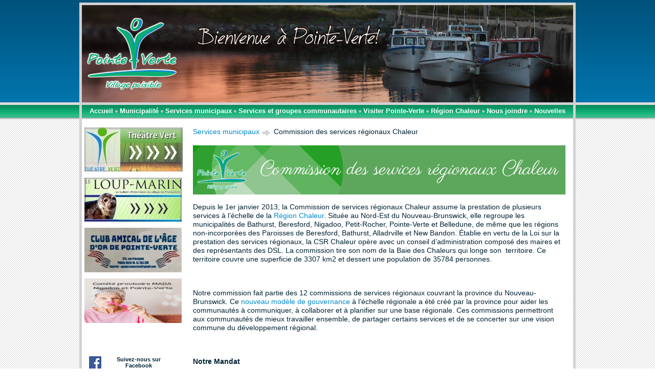

--- FILE ---
content_type: text/html; charset=utf-8
request_url: https://pointe-verte.ca/pointe-verte/services-municipaux/commission-des-services-r%C3%A9gionaux-chaleur/
body_size: 6440
content:


<!DOCTYPE html PUBLIC "-//W3C//DTD XHTML 1.0 Transitional//EN" "http://www.w3.org/TR/xhtml1/DTD/xhtml1-transitional.dtd">

<html xmlns="http://www.w3.org/1999/xhtml">
    <head>
        <title>Village de Pointe-Verte - Commission des services régionaux Chaleur</title>

        <meta name="description" content="" />
        <meta name="keywords" content="de Pointe-Verte, Municipalité de Pointe-Verte, Parc Atlas, Loup Marin, Tourisme Pointe-Verte, Pointe-Verte, Théâtre Vert" />
        <link id="linkFavIcon" rel="icon" href="/media/3029/logo_village_pointe-verte_small.png?v=bb5ea422-9b0c-4730-a2ee-4f15d629aae3"></link>

        
        <script type="text/javascript" src="/Scripts/Pointe-Verte/jquery-1.11.1.min.js"></script>

        <script type="text/javascript" src="https://maps.googleapis.com/maps/api/js"></script>
        <script type="text/javascript">
            function initialize() {
                var mapCanvas = document.getElementById('map_canvas');
                var mapOptions = {
                    center: new google.maps.LatLng(47.854292, -65.765073),
                    zoom: 15,
                    mapTypeId: google.maps.MapTypeId.ROADMAP
                }
                var map = new google.maps.Map(mapCanvas, mapOptions)
            }
            google.maps.event.addDomListener(window, 'load', initialize);
        </script>

        
        <link href="/css/Pointe-Verte/master.css" rel="stylesheet" type="text/css" />
        <link href="/css/Pointe-Verte/gallery.css" rel="stylesheet" type="text/css" />

        
            <link href="/css/Pointe-Verte/pointe-verte.css" rel="stylesheet" type="text/css" />
        

        

        
            <link href="/css/Pointe-Verte/content.css" rel="Stylesheet" type="text/css" />
        

        <script type="text/javascript">
            (function (i, s, o, g, r, a, m) {
                i['GoogleAnalyticsObject'] = r; i[r] = i[r] || function () {
                    (i[r].q = i[r].q || []).push(arguments)
                }, i[r].l = 1 * new Date(); a = s.createElement(o),
                m = s.getElementsByTagName(o)[0]; a.async = 1; a.src = g; m.parentNode.insertBefore(a, m)
            })(window, document, 'script', '//www.google-analytics.com/analytics.js', 'ga');

            ga('create', 'UA-47676421-1', 'pointe-verte.ca');
            ga('send', 'pageview');

        </script>
    </head>
    <body>
        <div class="bg">
            <div class="wrapper">
                <div id="pnlHeader" class="header" style="background-image:url('/ImageGen.ashx?width=960&height=190&AllowUpSizing=false&image=/media/3272/header_bg_pointe-verte.jpg');">
	
                    <a id="hlHeader" href="/pointe-verte/">
                        <img class="logo" alt="logo" src="/css/Pointe-Verte/Images/logo_village_pointe-verte.png" />
                    </a>   
                
</div>

                

<div class="navBG">
    <div class="nav">
        <ul>
        
                <li id="PVMenu_1_rptMenuItems_liMenuItem_0" class="first">
                    <a id="PVMenu_1_rptMenuItems_hlMenuItem_0" href="/pointe-verte/accueil/">Accueil</a>

                    
                    
                </li>
            
                <li id="PVMenu_1_rptMenuItems_liMenuItem_1">
                    <a id="PVMenu_1_rptMenuItems_hlMenuItem_1">Municipalit&#233;</a>

                    
                    <div id="PVMenu_1_rptMenuItems_pnlSubMenu_1" class="sub">
	
                        <ul>
                            
                                    <li>
                                        <a id="PVMenu_1_rptMenuItems_rptSubMenuItems_1_hlMenuItem_0" href="/pointe-verte/municipalit%c3%a9/emploi-disponible/">Emploi disponible</a>
                                    </li>
                                
                                    <li>
                                        <a id="PVMenu_1_rptMenuItems_rptSubMenuItems_1_hlMenuItem_1" href="/pointe-verte/municipalit%c3%a9/conseil-municipal/">Conseil municipal</a>
                                    </li>
                                
                                    <li>
                                        <a id="PVMenu_1_rptMenuItems_rptSubMenuItems_1_hlMenuItem_2" href="/pointe-verte/municipalit%c3%a9/comit%c3%a9s-du-conseil/">Comit&#233;s du conseil</a>
                                    </li>
                                
                                    <li>
                                        <a id="PVMenu_1_rptMenuItems_rptSubMenuItems_1_hlMenuItem_3" href="/pointe-verte/municipalit%c3%a9/administration/">Administration</a>
                                    </li>
                                
                                    <li>
                                        <a id="PVMenu_1_rptMenuItems_rptSubMenuItems_1_hlMenuItem_4" href="/pointe-verte/municipalit%c3%a9/arr%c3%aat%c3%a9s-municipaux/">Arr&#234;t&#233;s municipaux</a>
                                    </li>
                                
                                    <li>
                                        <a id="PVMenu_1_rptMenuItems_rptSubMenuItems_1_hlMenuItem_5" href="/pointe-verte/municipalit%c3%a9/politiques-municipales/">Politiques municipales</a>
                                    </li>
                                
                                    <li>
                                        <a id="PVMenu_1_rptMenuItems_rptSubMenuItems_1_hlMenuItem_6" href="/pointe-verte/municipalit%c3%a9/rencontrer-le-conseil-municipal/">Rencontrer le conseil municipal</a>
                                    </li>
                                
                                    <li>
                                        <a id="PVMenu_1_rptMenuItems_rptSubMenuItems_1_hlMenuItem_7" href="/pointe-verte/municipalit%c3%a9/proc%c3%a8s-verbaux/">Proc&#232;s verbaux</a>
                                    </li>
                                
                                    <li>
                                        <a id="PVMenu_1_rptMenuItems_rptSubMenuItems_1_hlMenuItem_8" href="/pointe-verte/municipalit%c3%a9/finance/">Finance</a>
                                    </li>
                                
                                    <li>
                                        <a id="PVMenu_1_rptMenuItems_rptSubMenuItems_1_hlMenuItem_9" href="/pointe-verte/municipalit%c3%a9/salle-communautaire-joseph-michel-fournier/">Salle Communautaire Joseph Michel Fournier</a>
                                    </li>
                                
                        </ul>
                    
</div>
                </li>
            
                <li id="PVMenu_1_rptMenuItems_liMenuItem_2">
                    <a id="PVMenu_1_rptMenuItems_hlMenuItem_2">Services municipaux</a>

                    
                    <div id="PVMenu_1_rptMenuItems_pnlSubMenu_2" class="sub">
	
                        <ul>
                            
                                    <li>
                                        <a id="PVMenu_1_rptMenuItems_rptSubMenuItems_2_hlMenuItem_0" href="/pointe-verte/services-municipaux/service-de-police/">Service de Police</a>
                                    </li>
                                
                                    <li>
                                        <a id="PVMenu_1_rptMenuItems_rptSubMenuItems_2_hlMenuItem_1" href="/pointe-verte/services-municipaux/service-dincendie/">Service d&#39;incendie</a>
                                    </li>
                                
                                    <li>
                                        <a id="PVMenu_1_rptMenuItems_rptSubMenuItems_2_hlMenuItem_2" href="/pointe-verte/services-municipaux/collecte-des-ordures-et-recyclage/">Collecte des ordures et recyclage</a>
                                    </li>
                                
                                    <li>
                                        <a id="PVMenu_1_rptMenuItems_rptSubMenuItems_2_hlMenuItem_3" href="/pointe-verte/services-municipaux/fourri%c3%a8re-beniro/">Fourri&#232;re Beniro</a>
                                    </li>
                                
                                    <li>
                                        <a id="PVMenu_1_rptMenuItems_rptSubMenuItems_2_hlMenuItem_4" href="/pointe-verte/services-municipaux/service-durbanisme/">Service d&#39;urbanisme</a>
                                    </li>
                                
                                    <li>
                                        <a id="PVMenu_1_rptMenuItems_rptSubMenuItems_2_hlMenuItem_5" href="/pointe-verte/services-municipaux/terrain-de-tennis/">Terrain de Tennis</a>
                                    </li>
                                
                                    <li>
                                        <a id="PVMenu_1_rptMenuItems_rptSubMenuItems_2_hlMenuItem_6" href="/pointe-verte/services-municipaux/patinoire-ext%c3%a9rieure/">Patinoire ext&#233;rieure</a>
                                    </li>
                                
                                    <li>
                                        <a id="PVMenu_1_rptMenuItems_rptSubMenuItems_2_hlMenuItem_7" href="/pointe-verte/services-municipaux/ligne-dassistance-communautaire-211/">Ligne d&#39;assistance communautaire 211</a>
                                    </li>
                                
                                    <li>
                                        <a id="PVMenu_1_rptMenuItems_rptSubMenuItems_2_hlMenuItem_8" href="/pointe-verte/services-municipaux/commission-des-services-r%c3%a9gionaux-chaleur/">Commission des services r&#233;gionaux Chaleur</a>
                                    </li>
                                
                                    <li>
                                        <a id="PVMenu_1_rptMenuItems_rptSubMenuItems_2_hlMenuItem_9" href="/pointe-verte/services-municipaux/service-de-d%c3%a9neigement/">Service de d&#233;neigement</a>
                                    </li>
                                
                        </ul>
                    
</div>
                </li>
            
                <li id="PVMenu_1_rptMenuItems_liMenuItem_3">
                    <a id="PVMenu_1_rptMenuItems_hlMenuItem_3">Services et groupes communautaires</a>

                    
                    <div id="PVMenu_1_rptMenuItems_pnlSubMenu_3" class="sub">
	
                        <ul>
                            
                                    <li>
                                        <a id="PVMenu_1_rptMenuItems_rptSubMenuItems_3_hlMenuItem_0" href="/pointe-verte/services-et-groupes-communautaires/administration-portuaire-de-pointe-verte/">Administration portuaire de Pointe-Verte</a>
                                    </li>
                                
                                    <li>
                                        <a id="PVMenu_1_rptMenuItems_rptSubMenuItems_3_hlMenuItem_1" href="/pointe-verte/services-et-groupes-communautaires/le-club-amical-de-l%c3%a2ge-dor/">Le Club Amical de l&#39;&#194;ge d&#39;or</a>
                                    </li>
                                
                                    <li>
                                        <a id="PVMenu_1_rptMenuItems_rptSubMenuItems_3_hlMenuItem_2" href="/pointe-verte/services-et-groupes-communautaires/paroisse-saint-vincent-de-paul/">Paroisse Saint-Vincent de Paul</a>
                                    </li>
                                
                                    <li>
                                        <a id="PVMenu_1_rptMenuItems_rptSubMenuItems_3_hlMenuItem_3" href="/pointe-verte/services-et-groupes-communautaires/th%c3%a9atre-vert/">Th&#233;atre Vert</a>
                                    </li>
                                
                                    <li>
                                        <a id="PVMenu_1_rptMenuItems_rptSubMenuItems_3_hlMenuItem_4" href="/pointe-verte/services-et-groupes-communautaires/service-de-poste/">Service de poste</a>
                                    </li>
                                
                                    <li>
                                        <a id="PVMenu_1_rptMenuItems_rptSubMenuItems_3_hlMenuItem_5" href="/pointe-verte/services-et-groupes-communautaires/centre-de-sant%c3%a9-chaleur/">Centre de sant&#233; Chaleur</a>
                                    </li>
                                
                                    <li>
                                        <a id="PVMenu_1_rptMenuItems_rptSubMenuItems_3_hlMenuItem_6" href="/pointe-verte/services-et-groupes-communautaires/club-richelieu-chaleur/">Club Richelieu Chaleur</a>
                                    </li>
                                
                        </ul>
                    
</div>
                </li>
            
                <li id="PVMenu_1_rptMenuItems_liMenuItem_4">
                    <a id="PVMenu_1_rptMenuItems_hlMenuItem_4">Visiter Pointe-Verte</a>

                    
                    <div id="PVMenu_1_rptMenuItems_pnlSubMenu_4" class="sub">
	
                        <ul>
                            
                                    <li>
                                        <a id="PVMenu_1_rptMenuItems_rptSubMenuItems_4_hlMenuItem_0" href="/pointe-verte/visiter-pointe-verte/le-domaine-du-parc-atlas-nouveau-propri%c3%a9taire/">Le domaine du Parc Atlas (Nouveau propri&#233;taire)</a>
                                    </li>
                                
                                    <li>
                                        <a id="PVMenu_1_rptMenuItems_rptSubMenuItems_4_hlMenuItem_1" href="/pointe-verte/visiter-pointe-verte/le-quai-de-pointe-verte/">Le Quai de Pointe-Verte</a>
                                    </li>
                                
                                    <li>
                                        <a id="PVMenu_1_rptMenuItems_rptSubMenuItems_4_hlMenuItem_2" href="/pointe-verte/visiter-pointe-verte/la-baie-des-chaleurs-une-des-plus-belles-baies-au-monde/">La baie-des-Chaleurs, une des plus belles baies au monde</a>
                                    </li>
                                
                                    <li>
                                        <a id="PVMenu_1_rptMenuItems_rptSubMenuItems_4_hlMenuItem_3" href="/pointe-verte/visiter-pointe-verte/h%c3%a9bergement/">H&#233;bergement</a>
                                    </li>
                                
                                    <li>
                                        <a id="PVMenu_1_rptMenuItems_rptSubMenuItems_4_hlMenuItem_4" href="/pointe-verte/visiter-pointe-verte/guide-touristique-de-la-r%c3%a9gion-chaleur/">Guide touristique de la r&#233;gion Chaleur</a>
                                    </li>
                                
                        </ul>
                    
</div>
                </li>
            
                <li id="PVMenu_1_rptMenuItems_liMenuItem_5">
                    <a id="PVMenu_1_rptMenuItems_hlMenuItem_5">R&#233;gion Chaleur</a>

                    
                    <div id="PVMenu_1_rptMenuItems_pnlSubMenu_5" class="sub">
	
                        <ul>
                            
                                    <li>
                                        <a id="PVMenu_1_rptMenuItems_rptSubMenuItems_5_hlMenuItem_0" href="http://www.cbdc.ca/fr/association-des-cbdc-du-nouveau-brunswick/cbdc-chaleur" target="_blank">CBDC Chaleur</a>
                                    </li>
                                
                                    <li>
                                        <a id="PVMenu_1_rptMenuItems_rptSubMenuItems_5_hlMenuItem_1" href="http://sfnepisiguit.ca/" target="_blank">Service &#224; la famille N&#233;pisiguit</a>
                                    </li>
                                
                                    <li>
                                        <a id="PVMenu_1_rptMenuItems_rptSubMenuItems_5_hlMenuItem_2" href="http://www.airbathurst.com/" target="_blank">A&#233;roport de Bathurst</a>
                                    </li>
                                
                                    <li>
                                        <a id="PVMenu_1_rptMenuItems_rptSubMenuItems_5_hlMenuItem_3" href="http://www.nigadoo.ca/" target="_blank">Village de Nigadoo</a>
                                    </li>
                                
                                    <li>
                                        <a id="PVMenu_1_rptMenuItems_rptSubMenuItems_5_hlMenuItem_4" href="http://www.petit-rocher.ca/" target="_blank">Village de Petit-Rocher</a>
                                    </li>
                                
                                    <li>
                                        <a id="PVMenu_1_rptMenuItems_rptSubMenuItems_5_hlMenuItem_5" href="http://beresford.ca/" target="_blank">Ville de Beresford</a>
                                    </li>
                                
                                    <li>
                                        <a id="PVMenu_1_rptMenuItems_rptSubMenuItems_5_hlMenuItem_6" href="http://www.bathurst.ca/?lang=1" target="_blank">Cit&#233; de Bathurst</a>
                                    </li>
                                
                                    <li>
                                        <a id="PVMenu_1_rptMenuItems_rptSubMenuItems_5_hlMenuItem_7" href="http://www.belledune.com/" target="_blank">Village of Belledune</a>
                                    </li>
                                
                        </ul>
                    
</div>
                </li>
            
                <li id="PVMenu_1_rptMenuItems_liMenuItem_6">
                    <a id="PVMenu_1_rptMenuItems_hlMenuItem_6" href="/pointe-verte/nous-joindre/">Nous joindre</a>

                    
                    
                </li>
            
                <li id="PVMenu_1_rptMenuItems_liMenuItem_7">
                    <a id="PVMenu_1_rptMenuItems_hlMenuItem_7" href="/pointe-verte/nouvelles/">Nouvelles</a>

                    
                    
                </li>
            
        </ul>
    </div>
</div>


                
                <div class="contentWrapper">
                    <div class="leftCol">
                        
                        <ul id="PVLeftSideMenu_2_ulSections">
    
            <li>
                <a id="PVLeftSideMenu_2_rptSections_hlSection_0" href="/th%c3%a9%c3%a2tre-vert/"><img id="PVLeftSideMenu_2_rptSections_imgSectionLogo_0" src="/media/3198/button.jpg" /></a>
            </li>            
        
            <li>
                <a id="PVLeftSideMenu_2_rptSections_hlSection_1" href="/le-loup-marin/"><img id="PVLeftSideMenu_2_rptSections_imgSectionLogo_1" src="/media/3201/button3.jpg" /></a>
            </li>            
        
            <li>
                <a id="PVLeftSideMenu_2_rptSections_hlSection_2" href="/club-de-lage-dor/"><img id="PVLeftSideMenu_2_rptSections_imgSectionLogo_2" src="/media/13954/img_0110r3.jpg" /></a>
            </li>            
        
            <li>
                <a id="PVLeftSideMenu_2_rptSections_hlSection_3" href="/comit%c3%a9-provisoire-mada-de-nigadoo-et-de-pointe-verte/"><img id="PVLeftSideMenu_2_rptSections_imgSectionLogo_3" src="/media/14014/comit%c3%a9-provisoire-mada-nigadoo-et-pointe-vertea.png" /></a>
            </li>            
        
</ul>
                        
                        
                        <table border="0" width="183" height="79" style="margin-left: auto; margin-right: auto;">
<tbody>
<tr>
<td> </td>
<td> </td>
</tr>
<tr>
<td>
<table border="0" width="173" height="51" style="margin-left: auto; margin-right: auto;">
<tbody>
<tr>
<td style="text-align: center;"><a href="https://www.facebook.com/@villebellebaie/" target="_blank"><img style="width: 24px; height: 24px; display: block; margin-left: auto; margin-right: auto;" src="/media/3202/fb-logo.png?width=24px&amp;height=24px" alt="fb-logo.png" rel="1792" /></a></td>
<td>
<h6 style="text-align: center;">Suivez-nous sur Facebook</h6>
</td>
</tr>
</tbody>
</table>
</td>
<td> </td>
</tr>
</tbody>
</table>

                    </div>

                    <div class="contentCol">        
                        
        <ul class="breadcrumb">
    
        
                Commission des services r&#233;gionaux Chaleur
            
    
        
                <li><a id="PVBreadCrumb_3_rptBreadCrumb_hlNode_1" href="/pointe-verte/services-municipaux/">Services municipaux</a></li>
            
    
        </ul><br />
    

                        
                        <p><img style="width: 728px; height: 96px;" src="/media/3242/comission-services-regionaux-chaleur.png?width=728px&amp;height=96px" alt="comission-services-regionaux-chaleur.png" rel="1842" /></p>
<p>Depuis le 1er janvier 2013, la Commission de services régionaux Chaleur assume la prestation de plusieurs services à l’échelle de la <a href="https://maps.google.com/?ll=47.641336,-65.65155&amp;spn=0.674525,2.113495&amp;t=m&amp;z=10">Région Chaleur</a>. Située au Nord-Est du Nouveau-Brunswick, elle regroupe les municipalités de Bathurst, Beresford, Nigadoo, Petit-Rocher, Pointe-Verte et Belledune, de même que les régions non-incorporées des Paroisses de Beresford, Bathurst, Alladrville et New Bandon. Établie en vertu de la Loi sur la prestation des services régionaux, la CSR Chaleur opère avec un conseil d’administration composé des maires et des représentants des DSL. La commission tire son nom de la Baie des Chaleurs qui longe son  territoire. Ce territoire couvre une superficie de 3307 km2 et dessert une population de 35784 personnes.</p>
<p> </p>
<p>Notre commission fait partie des 12 commissions de services régionaux couvrant la province du Nouveau-Brunswick. Ce <a href="http://www.csrchaleurrsc.ca/_documents/Province/CSRQuestions.pdf">nouveau modèle de gouvernance</a> à l’échelle régionale a été créé par la province pour aider les communautés à communiquer, à collaborer et à planifier sur une base régionale. Ces commissions permettront aux communautés de mieux travailler ensemble, de partager certains services et de se concerter sur une vision commune du développement régional.</p>
<p> </p>
<p><strong>Notre Mandat</strong></p>
<p>La commission de services régionaux est tenue d’offrir les services suivants :</p>
<p><a href="http://www.csrchaleurrsc.ca/service_urbanisme.html"><em>Planification locale</em></a></p>
<p>Le 1er janvier 2013, la Commission du district d’aménagement de Belledune a été dissoute et amalgamée sous l’égide de la nouvelle commission. Le nouveau service d’urbanisme ainsi constitué est responsable des services de planification locale, d’inspection des bâtiments et de lotissement pour tout le territoire à l’exception de la ville de Bathurst qui possède son propre service à l’interne.</p>
<p><a href="http://www.envirochaleur.ca/site/(S(dffbsu55hoskwmn5pginuqbs))/default.aspx?id=37&amp;lang=fr-FR"><em>Gestion des déchets solides</em></a></p>
<p>La commission des déchets solides Nepisiguit-Chaleur a également été dissoute le 1er janvier 2013 et ses services ont été intégrés à ceux de la CSR Chaleur. Ce service est responsable de l’élimination des déchets solide et opère un site d’enfouissement à Allardville. Il est à noter que 3 autres commissions de services régionaux acheminent leurs déchets solides à ce site. Ce service est également responsable d’implanter le programme de recyclage pour les municipalités et les DSL de la région.</p>
<p><strong>Planification régionale</strong></p>
<p>Un des mandats les plus importants confiés aux CSR est l’élaboration d’un plan régional qui va encadrer l’aménagement du territoire et qui va servir d’outil de concertation touchant à des enjeux d’importance régionale comme par exemple le développement durable, la protection des ressources naturelles, la coordination des aménagements entre les communautés, la planification des grands équipements, etc. Le plan régional doit être adopté par la CSR à l’intérieur d’un délai de 5 ans.</p>
<p><strong>Collaboration régionale en matière de service de police</strong></p>
<p>La CSR servira de tribune régionale pour évaluer, coordonner, partager et établir des priorités entre les différents corps de police déjà en place. Il sera ainsi possible de partager certains coûts, de réduire les chevauchements et établir des liens plus solides entre les différents corps de police.</p>
<p><strong>Planification régionale des mesures d’urgence</strong></p>
<p>Par l’intermédiaire de la CSR, les municipalités et les DSL planifieront, coordonneront et mettront en commun les ressources afin d’assurer les interventions plus efficaces en cas d’urgence. Cette concertation portera sur l’élaboration de protocoles régionaux en cas d’urgence, l’appui pour l’établissement et l’actualisation de plans locaux de mesures d’urgence et la facilitation de séance de formation sur les interventions d’urgence régionales ou interrégionales. Afin d’aider les 12 CSR dans la préparation des plans d’urgences régionaux, le gouvernement provincial a nommé 6 coordonnateurs régionaux des mesures d’urgence.</p>
<p><strong>Planification des infrastructures régionales de loisirs, de culture et de sport, et partage des coûts de ces installations</strong></p>
<p>Les CSR auront la responsabilité de faciliter la planification et le partage des coûts des principales installations sportives, récréatives et culturelles de leur région respective.</p>
<p> </p>

                        
                        
                    </div>

                    <div class="rightCol">
                        

                        
        
    
        
    

                    </div>
                </div>

                <div class="footer">
                    <p>Tous drois réservés © 2010-2026 Village de Pointe-Verte</p>
                </div>
            </div>
        </div>
    </body>
</html>

--- FILE ---
content_type: text/css
request_url: https://pointe-verte.ca/css/Pointe-Verte/master.css
body_size: 967
content:
@charset "utf-8";
body {
	background-image:url(images/body_bg_pattern.gif);
	background-color:#fff;
	background-position:3px 0;
	margin:0;
	padding:0;
	font-size:100%;
	font-family:'Segoe UI', Tahoma, Arial, Helvetica, sans-serif;
}

a { text-decoration:none; color:#0188cb; }

a:hover {text-decoration:underline; }

img { border:none; }

.block { display:block; margin:0 auto 1em auto; }

.bg 
{
    background-repeat:repeat-x;
    overflow:auto;
}

.wrapper {
	border:5px solid #d2d1d4;
	width:960px;
	margin:5px auto;
	background-color:#fff;
}

.header {
	background-repeat:no-repeat;
	width:960px;
	height:190px;
	border-bottom:5px solid #d2d1d4;
}

.header .logo { position:absolute; margin-left:10px; margin-top:24px; }

.header .slogan { position:absolute; margin-left:275px; margin-top:90px; }

.header .polaroid { position:absolute; margin-left:754px; margin-top:-10px; }

.navBG {
    background-repeat:repeat-x;
    height:28px;
    }

.nav {
	font-size:0.8125em;
	line-height:1.92307em;
	float:right;
    position:relative;
    left:-50%;
    text-align:left;
}

.nav ul {
	list-style-type:none;	
	margin:0;
	padding:0;
    position:relative;
    left:50%;
}

.nav ul li {
	float:left;
	position:relative;
	background-image:url(images/nav_separator.png);
	background-repeat:no-repeat;
	background-position:0.3em 0.75em;
	padding-left:1em;
    cursor:pointer;
}

.nav ul li.first 
{
    background-image:none;
    padding-left:0;
}

.nav ul li a { color:#fff; float:left; font-weight:bold; }

.nav ul li a:hover { color:#efcb4f; text-decoration:none; }

.nav ul .sub { position:absolute; display:none; left:0; margin-top:2em; margin-left:0.3333em; font-size:0.92307em; }

.nav ul ul { position:absolute; line-height:1.3333em; width:180px; margin-left:0; padding-left:0.75em;}

.nav ul li.hover .sub, .nav ul li:hover .sub { display:block; }

.nav li li { text-align:left; background-image:none; display:block; float:none; padding:0.16666em 0; background-color:transparent; }

.nav li li a { float:none; }

.contentWrapper { padding-top:1em; overflow:auto; width:960px;}

.leftCol { padding-left:5px; float:left; color:#002233; text-align:center; }
	
.leftCol ul { list-style-type:none; margin:0; padding:0; }

.leftCol ul li { width:192px; margin-bottom:0.75em; text-align:center; }

.leftCol ul li img { display:block; }

.leftCol h1 { font-size:0.875em; margin:0; padding:0; }

.leftCol p { font-size:0.75em; margin:0 0 0.75em 0; padding:0; }

.leftCol div { width:175px; text-align:left; padding:5px; margin-bottom:0.75em; background-color:#eee; border-left:1px solid #aaa; border-top:1px solid #aaa; border-right:1px solid #666; border-bottom:1px solid #666; overflow:hidden; }

.leftCol div img { float:left; margin:0 5px 0 0; }

.leftCol div span { font-size:0.75em; display:block; padding-top:7px; }

.contentCol h1 { margin:0; padding:0 0 1em 0; font-size:1.125em; clear:left; }

.contentCol p { margin:0; padding:0 0 1.28571em 0; font-size:0.875em; line-height:1.28571em; }

.footer p { text-align:center; color:#BDBDBD; font-size:0.75em; margin:0; padding:5px;}

--- FILE ---
content_type: text/css
request_url: https://pointe-verte.ca/css/Pointe-Verte/gallery.css
body_size: -15
content:
.gallery { list-style-type:none; margin:0 auto 1em auto; padding:0; width:499px; overflow:hidden; text-align:center; }

.gallery li { padding:9px; display:inline; }

.gallery li img { border:1px solid #aaa; background-color:#fff; padding:2px; }

--- FILE ---
content_type: text/css
request_url: https://pointe-verte.ca/css/Pointe-Verte/pointe-verte.css
body_size: 394
content:
.bg { background-image:url(images/body_bg_pointe-verte.gif); }

.navBG { background-image:url(images/nav_bg_pointe-verte.gif); }

.nav ul ul { background-color:#3abd8e; }

.header { background-image:url(images/header_bg_pointe-verte.jpg); }

.contentCol { width:499px; float:left; padding:0 20px; color:#002233; text-align:center; }

.contentCol h1 { margin:0 0 0.8888em 0; padding:0; font-size:1.125em; }

.contentCol p { margin:0 0 1.1428em 0; padding:0; font-size:0.875em; line-height:1.28571em; }

.rightCol { padding-right:5px; float:left; }

.activity { width:215px; border:1px solid #ccc; background-image:url(images/activity_bloc_bg.jpg); background-repeat:no-repeat; background-color:#e6f3fa; margin:0 0 1em 0; }

.activity h1 { color:#fff; font-size:1.125em; line-height:1em; padding:10px 0; text-align:center; background-image:url(images/activity_bloc_separator.gif); background-repeat:repeat-x; background-position:left bottom; margin:0 10px;}

.activity ul { font-size:0.75em; padding:10px 0; margin:0 10px; list-style-type:none; background-image:url(images/activity_bloc_separator.gif); background-repeat:repeat-x; background-position:left bottom; }

.activity ul li { padding-bottom:10px; }

.activity ul li.last { padding-bottom:0; }

.activity ul li span { display:block; font-weight:bold; color:#002233; }

.activity ul li a { color:#002233; }

.activity p { margin:0; text-align:center; font-size:0.75em; font-weight:bold; padding:10px 0; }

.news { width:215px; border:1px solid #ccc; background-image:url(images/news_bloc_bg.jpg); background-repeat:no-repeat; background-color:#e7f7f1; }

.news h1 { color:#fff; font-size:1.125em; line-height:1em; padding:10px 0; text-align:center; background-image:url(images/activity_bloc_separator.gif); background-repeat:repeat-x; background-position:left bottom; margin:0 10px;}

.news ul { font-size:0.75em; padding:10px 0; margin:0 10px; list-style-type:none; background-image:url(images/activity_bloc_separator.gif); background-repeat:repeat-x; background-position:left bottom; }

.news ul li { padding-bottom:10px; }

.news ul li.last { padding-bottom:0; }

.news ul li span { display:block; font-weight:bold; color:#002233; }

.news ul li a { color:#002233; }

.news p { margin:0; text-align:center; font-size:0.75em; font-weight:bold; padding:10px 0; }

.news p a { color:#0cae73; }

--- FILE ---
content_type: text/css
request_url: https://pointe-verte.ca/css/Pointe-Verte/content.css
body_size: 600
content:
#map_canvas {
    width: 700px;
    height: 300px;
}

.contentCol { width:721px; float:left; padding:0 20px; color:#002233; text-align:left; }

.contentCol h2 { font-size:1em; line-height:1.125em; margin:0 0 1.125em 0; }

.contentCol p, .contentCol ol, .contentCol ul, .contentCol table, .contentCol dl { font-size:0.875em; line-height:1.28571em; }

.contentCol ul { list-style-type:square; }

.contentCol ol ol, .contentCol ul ul { font-size:1em; line-height:1.125em; }

.contentCol table { border-collapse:collapse;  }

.contentCol table td, .contentCol table th {  padding:0.35714em; }

.contentCol table th { background-image:url(images/body_bg_pointe-verte.gif); background-repeat:repeat-x; color:#fff; }

.subNav { float:right; margin:0 0 1em 1em; width:25%; border-left:1px solid #aaa; border-top:1px solid #aaa; border-right:1px solid #666; border-bottom:1px solid #666; background-color:#f4e3da; padding:0.5625em; background-image:url(images/subnav_bg.gif); }

.subNav h3 { margin:0; font-size:0.875em; border-bottom:1px dashed #888; margin-bottom:0.64286em; padding-bottom:0.64286em; color:#e79770; }

.subNav ul { list-style-type:none; padding:0; margin:0; }

.contentCol ul.breadcrumb { list-style-type:none; padding:0; margin:0; }

.contentCol ul.breadcrumb li { float:left; padding-bottom:1.28571em; }

.contentCol ul.breadcrumb li a { padding-right:2em; background-image:url(images/breadcrumb_arrow.png); background-position:right 3px;  background-repeat:no-repeat; }

/* Affichage des nouvelles/activités */

.contentCol p.date { }

.contentCol div.right { float:right; margin:0 0 1em 1em; border-left:1px solid #aaa; border-top:1px solid #aaa; border-right:1px solid #666; border-bottom:1px solid #666; padding:0.5em; background-image:url(images/body_bg_pattern.gif); }

.contentCol div.right img { display:block; margin-bottom:0.5em; border-left:1px solid #aaa; border-top:1px solid #aaa; border-right:1px solid #666; border-bottom:1px solid #666; }

.contentCol div.right span { display:block; text-align:center; font-size:0.75em; font-weight:bold; }

.contentCol dl { width:100%; overflow:hidden; margin:0 0 5px 0; }

.contentCol dt { float:left; width:25%; font-weight:bold; clear:left; padding-bottom:0.5em; margin:0; }

.contentCol dd { float:left; width:75%; padding-bottom:0.5em; margin:0; }

--- FILE ---
content_type: text/plain
request_url: https://www.google-analytics.com/j/collect?v=1&_v=j102&a=1966662137&t=pageview&_s=1&dl=https%3A%2F%2Fpointe-verte.ca%2Fpointe-verte%2Fservices-municipaux%2Fcommission-des-services-r%25C3%25A9gionaux-chaleur%2F&ul=en-us%40posix&dt=Village%20de%20Pointe-Verte%20-%20Commission%20des%20services%20r%C3%A9gionaux%20Chaleur&sr=1280x720&vp=1280x720&_u=IEBAAAABAAAAACAAI~&jid=723580758&gjid=4088508&cid=1967673055.1768646878&tid=UA-47676421-1&_gid=2101597873.1768646878&_r=1&_slc=1&z=1281829216
body_size: -451
content:
2,cG-SB2SDXKDCK